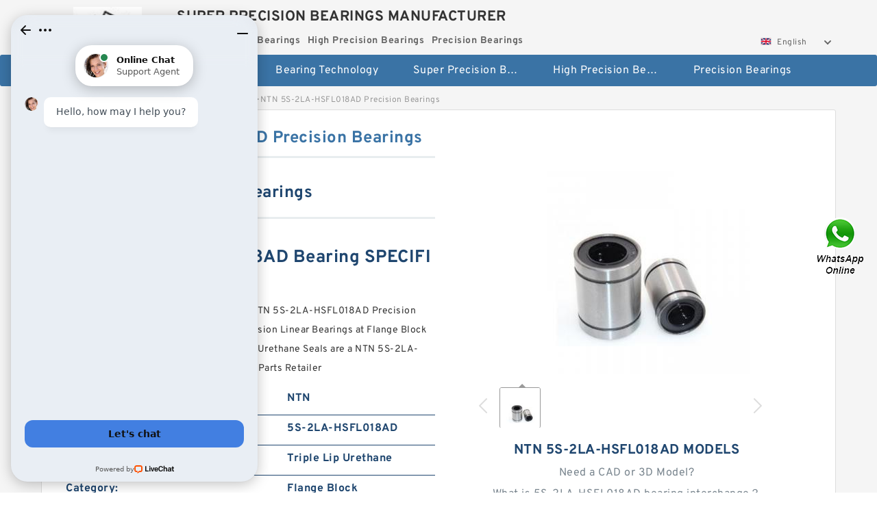

--- FILE ---
content_type: text/html; charset=UTF-8
request_url: https://high-precision-bearings.com/high-precision-linear-bearings/5s-2la-hsfl018ad.html
body_size: 15850
content:
<!DOCTYPE html PUBLIC "-//W3C//DTD XHTML 1.0 Transitional//EN" "http://www.w3.org/TR/xhtml1/DTD/xhtml1-transitional.dtd">
<html xmlns="http://www.w3.org/1999/xhtml" lang="en">
<head>

<meta http-equiv="Content-Type" content="text/html; charset=utf-8" />
<meta name="viewport" content="width=device-width, initial-scale=1.0, user-scalable=no, minimum-scale=1.0, maximum-scale=1.0"/>
<title>NTN 5S-2LA-HSFL018AD Precision Bearings - SUPER PRECISION BEARINGS MANUFACTURER</title>
<link rel="canonical" href="https://high-precision-bearings.com/high-precision-linear-bearings/5s-2la-hsfl018ad.html" />
<link rel="alternate" media="only screen and (max-width:640)" href="https://m.high-precision-bearings.com/high-precision-linear-bearings/5s-2la-hsfl018ad.html">
<link type="text/css" rel="stylesheet" href="/media/sets/m1-parts1/common.css?v=2022021909" />
<link type="text/css" rel="stylesheet" href="/media/sets/m1-parts1/msma.css?v=2022021901" /><link type="text/css" rel="stylesheet" href="/media/sets/m1-parts1/shop.css?v=2022051002" />
<link type="text/css" rel="stylesheet" href="/media/sets/m1-parts1/bootstrap.min.css?v=2022022202" /><script type="application/ld+json">
[{"@context":"http:\/\/schema.org","@type":"Product","name":"NTN 5S-2LA-HSFL018AD Precision Bearings","description":"Availability:In Stock; Weight:7.90 KGS; d:120mm; Static Load Rating (kN):816; B:62mm; Dynamic Load Rating (kN):621; Cage Type:Steel; SKU:23124ejw33c3-timken; D:200mm; Clearance:C3; ","image":"https:\/\/high-precision-bearings.com\/uploaded_images\/c34669-ntn-5s-2la-hsfl018ad-precision-bearings.jpg","brand":{"@type":"Brand","name":"NTN","logo":"https:\/\/high-precision-bearings.com\/uploaded_images\/34731.jpg"},"sku":"5S-2LA-HSFL018AD","mpn":"550291","review":{"@type":"Review","reviewRating":{"@type":"Rating","ratingValue":"4.9","bestRating":"5"},"author":{"@type":"Person","name":"Jason"}},"aggregateRating":{"@type":"AggregateRating","ratingValue":"4.9","reviewCount":"5"},"offers":{"@type":"AggregateOffer","offerCount":"2","lowPrice":"99.99","highPrice":"199.99","priceCurrency":"USD"}}]
</script>
<link type="text/css" rel="stylesheet" href="/media/sets/trade/online-chat.min.css" />
</head>
<body>

<div class="content">
    <div class="container">
        
        <div class="header fl-clr">
        <div class="col-xs-3 col-sm-2">
            <a href="/" class="shop-logo" title="SUPER PRECISION BEARINGS MANUFACTURER"><img src="https://high-precision-bearings.com/uploaded_images/34731.jpg" alt="SUPER PRECISION BEARINGS MANUFACTURER" /></a>
            </div>
            <dl class="col-xs-9 col-sm-8">
                <dt>SUPER PRECISION BEARINGS MANUFACTURER</dt>
                <dd>
                                    <strong>Super Precision Bearings</strong> &nbsp;
                                    <strong>High Precision Bearings</strong> &nbsp;
                                    <strong>Precision Bearings</strong> &nbsp;
                                </dd>
            </dl>
                    <div class="select-flag" data-role="selectParent">
            <div class="select-box fl-clr" data-role="ShowParent">
                <span class="selectTxt" data-role="SearchShow"><img src="/media/langflags/en.png" width="16" height="11" />English</span>
                <i></i>
            </div>
            <div class="selectMenu" style="display:none;" data-role="ListType">
                <a href="http://www.high-precision-bearings.com/"><img src="/media/langflags/en.png" width="16" height="11" />English</a>            </div>
        </div>        </div>
        </div>
                <!--header-->
   <div class="nav">
        <div class="navwidth">
            <ul>
                <li><a href="/">Home</a></li>
                <li><a href="/products.html">Stock Categories<!--<i></i>--></a>
                    <ul class="nav-list">
                                                <li><a href="https://high-precision-bearings.com/super-precision-bearings/">Super Precision Bearings</a></li>
                                                                                                <li><a href="https://high-precision-bearings.com/high-precision-bearings">High Precision Bearings</a></li>
                                                                                                <li><a href="https://high-precision-bearings.com/precision-bearings">Precision Bearings</a></li>
                                                                                                <li><a href="https://high-precision-bearings.com/precision-roller-bearings">Precision Roller Bearings</a></li>
                                                                                                <li><a href="https://high-precision-bearings.com/high-precision-linear-bearings">High Precision Linear Bearings</a></li>
                                                                                                <li><a href="https://high-precision-bearings.com/precision-angular-contact-bearings">Precision Angular Contact Bearings</a></li>
                                                                                                <li><a href="https://high-precision-bearings.com/precision-wheel-bearings">Precision Wheel Bearings</a></li>
                                                                                                <li><a href="https://high-precision-bearings.com/super-precision-ball-bearings">Super Precision Ball Bearings</a></li>
                                                                                                <li><a href="https://high-precision-bearings.com/barden-bearings">Barden Bearings</a></li>
                                                                                                <li><a href="https://high-precision-bearings.com/nsk-precision-bearings">Nsk Precision Bearings</a></li>
                                                                                                <li><a href="https://high-precision-bearings.com/skf-precision-bearings">Skf Precision Bearings</a></li>
                                                                                                <li><a href="https://high-precision-bearings.com/fag-precision-bearings">Fag Precision Bearings</a></li>
                                                                    </ul>
                </li>
                                    <li><a href="/news/">Bearing Technology</a></li>
                                                                                                <li><a href="https://high-precision-bearings.com/super-precision-bearings/">Super Precision Bearings</a></li>
                                                                                                                        <li><a href="https://high-precision-bearings.com/high-precision-bearings">High Precision Bearings</a></li>
                                                                                                                        <li><a href="https://high-precision-bearings.com/precision-bearings">Precision Bearings</a></li>
                                                                                                                                                                                                                                                        </ul>
            <div class="dianji"><img src="/media/sets/m1-jixie1/t5.png"></div>
        <div class="there">
        	<div class="gbi">✖</div>
            <div class="thger">
                <p><a href="/">Home</p>
                <p><a href="/products.html">Stock Categories</a></p>
                                    <p><a href="/news/">Bearing Technology</a></p>
                                                                                                <p><a href="https://high-precision-bearings.com/super-precision-bearings/">Super Precision Bearings</a></p>
                                                                                                                        <p><a href="https://high-precision-bearings.com/high-precision-bearings">High Precision Bearings</a></p>
                                                                                                                        <p><a href="https://high-precision-bearings.com/precision-bearings">Precision Bearings</a></p>
                                                                                                                                                                                                                                                        </div>
        </div>
        </div>
     </div>
<div class="container">        <!--nav-->
        <div class="crumb">
                        <p><a href="/">Home</a>&gt;<a href="/products.html">Products</a>&gt;<a href="https://high-precision-bearings.com/high-precision-linear-bearings">High Precision Linear Bearings</a>&gt;<span>NTN 5S-2LA-HSFL018AD Precision Bearings</span></p>
                
        </div>
        <!--crumb-->
        <div class="produce-show fl-clr">
            <div class="img-show col-xs-12 col-sm-12 col-md-6">
                <div class="tabContent">
                    <div class="big-img">
                        <ul>
                        <li>
                            <a href="https://high-precision-bearings.com/pic-550291.html" title="NTN 5S-2LA-HSFL018AD Precision Bearings image" target="_blank">
                                <img src="https://high-precision-bearings.com/uploaded_images/c34669-ntn-5s-2la-hsfl018ad-precision-bearings.jpg" alt="NTN 5S-2LA-HSFL018AD Precision Bearings" />
                            </a>
                        </li>
                        </ul>
                    </div>
                    <div class="small-img">
                        <div class="scroll">
                                <ul>
                                <li class="current"><img src="https://high-precision-bearings.com/uploaded_images/m34669-ntn-5s-2la-hsfl018ad-precision-bearings.jpg" alt="NTN 5S-2LA-HSFL018AD Precision Bearings" /></li>
                                </ul>
                        </div>
                        <div class="prev-next">
                        <a href="javascript:void(0);" class="prev"></a>
                        <a href="javascript:void(0);" class="next"></a>
                        </div>
                    </div>
                </div>
                <div class="ret_print">
                                        <h2>NTN 5S-2LA-HSFL018AD MODELS</h2>
                                        <p class="ret_ms">Need a CAD or 3D Model?</p>
                                        <div class="ad_hr"><a href="https://high-precision-bearings.com/news-1024-how-do-i-choose-a-bearing.html">What is 5S-2LA-HSFL018AD  bearing interchange？</a></div>
                                                            <div class="contact-btn fl-clr"><a href="/contactnow.html" rel="nofollow">Contact Now</a><a href="https://api.whatsapp.com/send?phone=+8617662977778&text=NTN 5S-2LA-HSFL018AD Precision Bearings From https://high-precision-bearings.com/high-precision-linear-bearings/5s-2la-hsfl018ad.html" class="chat-btn" rel="nofollow">WhatsApp</a><a href="https://api.whatsapp.com/send?phone=+8617662977778&text=Be Our Agent" class="chat-btn" rel="nofollow">Be Our Agent</a></div>
                </div>
            </div>
            <div class="simple-intro col-xs-12 col-sm-12 col-md-6">
                <div class="title"><h1>NTN 5S-2LA-HSFL018AD Precision Bearings</h1></div>
                <div class="product-category"><span>category</span><p>High Precision Linear Bearings</p></div>
        		<div class="specificati">
                                        <h2>NTN 5S-2LA-HSFL018AD Bearing SPECIFICATIONS</h2>
                                    </div>
                <ul>
                    <!-- Product Details -->
                    <li><p style="color: #333;">High Precision Linear Bearings offers a NTN 5S-2LA-HSFL018AD Precision Bearings selection of Genuine High Precision Linear Bearings at Flange Block Category Wholesale Prices. We  Triple Lip Urethane Seals are a NTN 5S-2LA-HSFL018AD Precision Bearings Certified Parts Retailer</p></li>                                        <!--<li><p><a href="https://high-precision-bearings.com/news-1024-how-do-i-choose-a-bearing.html" style="font-size: 15px;">What is 5S-2LA-HSFL018AD  bearing interchange？</a></p></li>-->
                                        <li class="specifications-list"><label>Brand Name:</label><span>NTN</span></li>                                            <li class="specifications-list"><label>Model Number:</label><h2>5S-2LA-HSFL018AD</h2></li>
                    
                                                                                                                                          <li class="specifications-list"><label>Seals:</label><span>Triple Lip Urethane</span></li>
                                                                                                                             <li class="specifications-list"><label>Category:</label><span>Flange Block</span></li>
                                                                                                                             <li class="specifications-list"><label>Minimum Buy Quantity:</label><span>N/A</span></li>
                                                                                                                             <li class="specifications-list"><label>d:</label><span>3.938 Inch | 100.025</span></li>
                                                                                                                             <li class="specifications-list"><label>Relubricatable:</label><span>Yes</span></li>
                                                                                                                             <li class="specifications-list"><label>Inch - Metric:</label><span>Inch</span></li>
                                                                                                                             <li class="specifications-list"><label>Housing Material:</label><span>Cast Steel</span></li>
                                                                                                                             <li class="specifications-list"><label>Rolling Element:</label><span>Spherical Roller Bea</span></li>
                                                                                                                                                                                                                             </ul>
            
            </div>
        </div>
        <div class="opacity-layer" id="opacity-layer"></div>
<div class="chat-layer">
    <div class="top">
        <input type="hidden" id="product_id" value="550291">
        <input type="hidden" id="chat_title" value="Inquiry About NTN 5S-2LA-HSFL018AD Precision Bearings">
        <span class="company-name">SUPER PRECISION BEARINGS MANUFACTURER</span>
        <p><em><i class="user"></i>SUPER PRECISION BEARINGS MANUFACTURER</em><em><i class="address"></i>China</em></p>
        <a href="javascript:void(0);" class="close"></a>
    </div>
    <div class="msg-box" id="msg-box">
        <ul class="online-msg">
            <li class="left-msg"> <img src="/media/sets/trade/man.png" class="portrait"> <span><em
                        class="contactName">SUPER PRECISION BEARINGS MANUFACTURER</em><i class="startTime">2020-07-10 09:46:19</i></span>
                <div class="txt-box"> Welcome to my shop! Glad to serve you! Please send your question! </div>
            </li>
        </ul>
    </div>
    <div class="send-box">
        <ul class="sendInfo fl-clr">
            <li>
                <label>*</label>
                <input type="text" class="txt" placeholder="Email" id="chat-email" validation-group="default">
                <span id="email_info"></span></li>
            <li>
                <label>*</label>
                <input type="text" class="txt" placeholder="Whatsapp" id="whatsapp">
            </li>
        </ul>
        <div class="checkBox">
            <label>Interested In:</label>
            <span>
                <input type="checkbox" class="check" value="1">
                Price</span> <span>
                <input type="checkbox" class="check" value="2">
                Inspection Certificate</span> <span>
                <input type="checkbox" class="check" value="3">
                Product Specifications</span> <span>
                <input type="checkbox" class="check" value="4">
                Company Profile</span> </div>
        <div class="send-area">
            <div class="leftarea">
                <textarea class="area" id="sendContent"
                    placeholder="Please enter the products and specific requirements you need to purchase."></textarea>
            </div>
            <a href="javascript:void(0)" class="send-btn default"></a>
        </div>
    </div>
</div>
        <!--produce-show-->
        <div class="product-detail">
            <div class="title"><h2>                                                                                                                                                                                                    Description of the code NTN 5S-2LA-HSFL018AD Precision Bearings
                        </h2></div>
            <ul>
            <li class="specifications-list"><label>Seals:</label><span>Triple Lip Urethane</span></li>
            <li class="specifications-list"><label>Category:</label><span>Flange Block</span></li>
            <li class="specifications-list"><label>Minimum Buy Quantity:</label><span>N/A</span></li>
            <li class="specifications-list"><label>d:</label><span>3.938 Inch | 100.025</span></li>
            <li class="specifications-list"><label>Relubricatable:</label><span>Yes</span></li>
            <li class="specifications-list"><label>Inch - Metric:</label><span>Inch</span></li>
            <li class="specifications-list"><label>Housing Material:</label><span>Cast Steel</span></li>
            <li class="specifications-list"><label>Rolling Element:</label><span>Spherical Roller Bea</span></li>
            <li class="specifications-list"><label>Cartridge Pilot Diameter:</label><span>8.125 Inch | 206.375</span></li>
            <li class="specifications-list"><label>Nominal Bolt Circle Diameter Round:</label><span>9.4 Inch | 238 Milli</span></li>
                </ul>
        </div>

        
        <!--product-detail-->
        <div class="product-description">
            <div class="title"><!--<i></i>--><h2>NTN 5S-2LA-HSFL018AD                                                                                                                                             Specifications NTN 5S-2LA-HSFL018AD Precision Bearings</h2>
            </div>
            <!--start_insert_rand_products--><table border="1"><tr><td align="left">internal clearance:</td><td align="left">CN</td></tr><tr><td align="left">bearing material:</td><td align="left">High Carbon Chrome S</td></tr><tr><td align="left">series:</td><td align="left">62</td></tr><tr><td align="left">maximum rpm (oil):</td><td align="left">13000 rpm</td></tr><tr><td align="left">finish/coating:</td><td align="left">Uncoated</td></tr><tr><td align="left">static load capacity:</td><td align="left">11300 N</td></tr><tr><td align="left">snap ring included:</td><td align="left">Without Snap Ring</td></tr><tr><td align="left">operating temperature range:</td><td align="left">-40 to 120 &ordm;C</td></tr><tr><td align="left">maximum rpm (grease):</td><td align="left">11000 rpm</td></tr><tr><td align="left">cage material:</td><td align="left">Steel</td></tr></table><!--start_insert_products_specs_table--><table border="1" width="90%"><tr><th colspan="10" align="center"><h2>OEM High Precision Linear Bearings inventory</h2></th></tr><tr><td>No.</td><td>Brand</td><td align="center"></td><td align="center">r</td><td align="center">B</td><td align="center">D</td><td align="center">R</td><td align="center">C</td><td align="center">T</td><td align="center">d</td></tr><tr><td>ZARN90180-L-TV</td><td>INA</td><td align="center">ZMA90/155 / Designation of recommended INA locknut</td><td align="center"> - </td><td align="center">22,5 mm</td><td align="center">180 mm</td><td align="center"> - </td><td align="center">35 mm</td><td align="center"> - </td><td align="center">90 mm</td></tr><tr><td>ZARN90180-TV</td><td>INA</td><td align="center">AM90 / Designation of recommended INA locknut</td><td align="center"> - </td><td align="center">22,5 mm</td><td align="center">180 mm</td><td align="center"> - </td><td align="center">35 mm</td><td align="center"> - </td><td align="center">90 mm</td></tr><tr><td>ZARN 90180 L TN</td><td>NBS</td><td align="center"> - </td><td align="center"> - </td><td align="center">22,5 mm</td><td align="center">180 mm</td><td align="center"> - </td><td align="center">35 mm</td><td align="center"> - </td><td align="center">90 mm</td></tr><tr><td>ZARN 90180 TN</td><td>NBS</td><td align="center"> - </td><td align="center"> - </td><td align="center">22,5 mm</td><td align="center">180 mm</td><td align="center"> - </td><td align="center">35 mm</td><td align="center"> - </td><td align="center">90 mm</td></tr><tr><td>YB 2018</td><td>IKO</td><td align="center"> - </td><td align="center"> - </td><td align="center"> - </td><td align="center">38,1 mm</td><td align="center"> - </td><td align="center">45,3 kN</td><td align="center"> - </td><td align="center">31,75</td></tr><tr><td>XTGB40189S06.P</td><td>SNR</td><td align="center"> - </td><td align="center"> - </td><td align="center"> - </td><td align="center">120 mm</td><td align="center"> - </td><td align="center">69,3 mm</td><td align="center"> - </td><td align="center">30 mm</td></tr><tr><td>XUA32018X/Y32018X</td><td>Timken</td><td align="center"> - </td><td align="center">1,5 mm</td><td align="center">32 mm</td><td align="center">140 mm</td><td align="center">0,5 mm</td><td align="center">24 mm</td><td align="center">32 mm</td><td align="center">84 mm</td></tr><tr><td>22BTM3018</td><td>KOYO</td><td align="center"> - </td><td align="center"> - </td><td align="center"> - </td><td align="center">30 mm</td><td align="center"> - </td><td align="center">16,7 kN</td><td align="center"> - </td><td align="center">22</td></tr><tr><td>VKHB 2018</td><td>SKF</td><td align="center"> - </td><td align="center"> - </td><td align="center"> - </td><td align="center">72,000</td><td align="center"> - </td><td align="center"> - </td><td align="center"> - </td><td align="center">35,000</td></tr><tr><td>TC1018</td><td>INA</td><td align="center"> - </td><td align="center"> - </td><td align="center"> - </td><td align="center">28,575</td><td align="center"> - </td><td align="center"> - </td><td align="center"> - </td><td align="center">15,875</td></tr><tr><td>XAA32018X/Y32018X</td><td>Timken</td><td align="center"> - </td><td align="center">1,5 mm</td><td align="center">32 mm</td><td align="center">140 mm</td><td align="center">6,1 mm</td><td align="center">24 mm</td><td align="center">32 mm</td><td align="center">90 mm</td></tr></table><!--end_insert_products_specs_table--><p>&nbsp;</p><p>&nbsp;</p><!--start_insert_content_models--><table border="1"><tr><td align="left">Product Group</td><td align="left">M06288</td></tr><tr><td align="left">EAN</td><td align="left">0883450456548</td></tr><tr><td align="left">Category</td><td align="left">Bearings</td></tr><tr><td align="left">Inventory</td><td align="left">0.0</td></tr><tr><td align="left">Brand</td><td align="left">QM INDUSTRIES</td></tr><tr><td align="left">Minimum Buy Quantity</td><td align="left">N/A</td></tr><tr><td align="left">Manufacturer Name</td><td align="left">TIMKEN</td></tr><tr><td align="left">Weight</td><td align="left">0</td></tr></table><br><table border="1" width="100%"><tr><td style="min-width: 100px;"><a href="/high-precision-linear-bearings/7015ctrsu.html" title="RHP 7015CTRSU Precision Bearings">RHP 7015CTRSU Precision Bearings</a></td><td>bore type:Round; D:3.8906 in; radial static load capacity:1080 lbf; radial dynamic load capacity:2150 lbf; locking device:Accu-Loc; B:4.8750 in; lubrication type:Lubrication Fitting; replacement bearing:UE205-16MZ20RF; mounting type:Two-Bolt Flange; seal type:Dual Lip with Slinge; </td></tr><tr><td style="min-width: 100px;"><a href="/high-precision-linear-bearings/mm60bs120.html" title="TIMEKN MM60BS120 Precision Miniature Bearings">TIMEKN MM60BS120 Precision Miniature Bearings</a></td><td>B:21 mm; series:62; closure type:Single Shield; d:55 mm; static load capacity:29 kN; cage material:Steel; D:100 mm; maximum rpm:7000 RPM; bore type:Round; dynamic load capacity:46.2 kN; </td></tr><tr><td style="min-width: 100px;"><a href="/high-precision-linear-bearings/7024a5trsu.html" title="RHP 7024A5TRSU Precision Bearings">RHP 7024A5TRSU Precision Bearings</a></td><td>operating temperature range:Maximum of &#x2b;250; precision rating:Not Rated; d:7.2500 in; static load capacity:253000 lbf; maximum rpm:1800 RPM; series:HJ; needle bearing type:Machined Bearing wit; closure type:Open; D:9.1250 in; B:3.0000 in; </td></tr><tr><td style="min-width: 100px;"><a href="/high-precision-linear-bearings/7228a5trsu.html" title="RHP 7228A5TRSU Precision Bearings">RHP 7228A5TRSU Precision Bearings</a></td><td>manufacturer catalog number:066519; radial static load capacity:4000 lb; maximum rpm:1500 RPM; finish/coating:Uncoated; bearing material:Cast Iron; seal type:Labyrinth; d:3.3750 in; bearing type:Taper Roller; D:7.6250 in; outer ring width:5 in; </td></tr><tr><td style="min-width: 100px;"><a href="/high-precision-linear-bearings/7217ctrsu.html" title="RHP 7217CTRSU Precision Bearings">RHP 7217CTRSU Precision Bearings</a></td><td>flanges:One Flange on Inner; static load capacity:525000 N; number of rows:1; internal clearance:C0; fillet radius:3 mm; bore type:Straight; d:110 mm; cage material:Brass; finish/coating:Uncoated; manufacturer catalog:Click here; </td></tr><tr><td style="min-width: 100px;"><a href="/high-precision-linear-bearings/mm30bs72.html" title="TIMEKN MM30BS72 Precision Miniature Bearings">TIMEKN MM30BS72 Precision Miniature Bearings</a></td><td>lubrication type:Cannot Be Relubricat; mounting type:Three-Bolt Bracket S; maximum rpm:5500 RPM; D:50.8 mm; length through bore:47.8 mm; duty type:Standard Duty; d:1.2500 in; finish/coating:Uncoated; housing material:Cast Iron; seal type:Contact Seal; </td></tr><tr><td style="min-width: 100px;"><a href="/high-precision-linear-bearings/bs55/120.html" title="SNFA BS55/120 Miniature Precision Bearings">SNFA BS55/120 Miniature Precision Bearings</a></td><td>series:WS; base width:6-9&#x2f;16 in; bolt center-to-center width:5-9&#x2f;16 in; travel:12 in; manufacturer catalog number:038204; finish/coating:Uncoated; height to center line:1-1&#x2f;16 in; frame type:Side Mount; D:7-15&#x2f;16 in; overall length:18 in; </td></tr><tr><td style="min-width: 100px;"><a href="/high-precision-linear-bearings/7200ctrsu.html" title="RHP 7200CTRSU Precision Bearings">RHP 7200CTRSU Precision Bearings</a></td><td>radial dynamic load capacity:63600; width to groove center:26 mm; v-groove angle:90 &deg;; point diameter:100 mm; roller material:Steel; stud diameter:30 mm; closure type:Unsealed; roller diameter:140 mm; roller width:50.5 mm; bearing element:Tapered Rollers; </td></tr><tr><td style="min-width: 100px;"><a href="/high-precision-linear-bearings/7208a5trsu.html" title="RHP 7208A5TRSU Precision Bearings">RHP 7208A5TRSU Precision Bearings</a></td><td>Prod_Type3:CRB_SR_NU; rb:1; KBRG:4145; d:55; DI_:66; Macha rpm:8500; GRS rpm:5600; D_:100; dd min:73; TSR rpm:6700; </td></tr><tr><td style="min-width: 100px;"><a href="/high-precision-linear-bearings/mmn520bs52pp-dm.html" title="TIMEKN MMN520BS52PP DM Precision Miniature Bearings">TIMEKN MMN520BS52PP DM Precision Miniature Bearings</a></td><td>Calculation factor Y2:4.2; d2 &asymp;:65.3 mm; Basic dynamic load rating C:129 kN; D1 &asymp;:88 mm; Calculation factor e:0.24; Reference speed:6300 r/min; b:6 mm; D:100 mm; Fatigue load limit Pu:13.7 kN; r1,2 min.:1.5 mm; </td></tr></table><p>&nbsp;</p><!--end_insert_content_models--><!--start_insert_video--><p>&nbsp;</p><div class="videoEmbed" style="text-align: center;"><iframe allowfullscreen="" frameborder="0" height="349" mozallowfullscreen="" src="https://www.youtube.com/embed/skQ2-Pa2Os8" webkitallowfullscreen="" width="560"></iframe></div><div style="text-align: center;"><h2>NTN 5S-2LA-HSFL018AD Precision Bearings Video</h2><p>&nbsp;</p></div><!--end_insert_video-->
        </div>
        
        		<div class="product-inter">
        <div class="title">
            <h2>NTN 5S-2LA-HSFL018AD INTERCHANGE</h2>
        </div>
        <div class="interchangeable-products">
        	<p>High Precision Linear Bearings Part series 5S-2LA-HSFL018AD is a potential replacement for these common bearing part numbers:</p>
            <ul>
            	<li class="col-xs-12 col-sm-6 col-md-6"><p><label>NSK</label><span>5S-2LA-HSFL018AD</span></p></li>
                <li class="col-xs-12 col-sm-6 col-md-6"><p><label>SKF</label><span>5S-2LA-HSFL018AD</span></p></li>
                <li class="col-xs-12 col-sm-6 col-md-6"><p><label>NTN</label><span>5S-2LA-HSFL018AD</span></p></li>
                <li class="col-xs-12 col-sm-6 col-md-6"><p><label>FAG</label><span>5S-2LA-HSFL018AD</span></p></li>
                <li class="col-xs-12 col-sm-6 col-md-6"><p><label>TIMKEN</label><span>5S-2LA-HSFL018AD</span></p></li>
                <li class="col-xs-12 col-sm-6 col-md-6"><p><label>KOYO</label><span>5S-2LA-HSFL018AD</span></p></li>
                <li class="col-xs-12 col-sm-6 col-md-6"><p><label>NACHI</label><span>5S-2LA-HSFL018AD</span></p></li>
                <li class="col-xs-12 col-sm-6 col-md-6"><p><label>DODGE</label><span>5S-2LA-HSFL018AD</span></p></li>
            </ul>
        </div>	
            </div>
        <!-- BEGIN COMMENT LIST -->
        <!-- END COMMENT LIST -->
        <!-- BEGIN PAGER -->
        <div class="main-content fl-clr">
            <div class="right-content" style="width: 980px; margin-left: 0;/* FIXME: */">
            </div>
        </div>
        <!-- END PAGER -->
        <!--product-description-->
 <div class="container">       

        <div class="contact-us">
            <div class="title"><h3>Contact Us</h3></div>
            <div class="contact-info fl-clr">
                <div class="left-list col-xs-12 col-sm-12 col-md-4">
                    <img src="https://high-precision-bearings.com/uploaded_images/34731.jpg" alt="" />
                    <dl>
                        <dt>SUPER PRECISION BEARINGS MANUFACTURER</dt>
                        <dd><span>Address</span></dd>
                        <dd><span>Phone(Working Time)</span></dd>
                        <dd><span>Fax</span></dd>
                    </dl>
                </div>
                <div class="right-list col-xs-12 col-sm-12 col-md-8">
                    <form action="/contactsave.html" id="form-inquiry" method="POST">
                    <ul class="fl-clr">
                        <li><label><i>*</i>Email</label><input type="text" class="txt1" id="email" name="email" value="" placeholder="Please Enter your Email Address" /></li>
                        <li><label><i></i>To</label>SUPER PRECISION BEARINGS MANUFACTURER</li>
                        <li><label><i>*</i>Subject</label><input type="text" class="txt1 txt-val" id="subject" name="subject" value="Inquiry About NTN 5S-2LA-HSFL018AD Precision Bearings" /></li>
                        <li class="fl-clr"><label><i></i>Quick question</label><div class="select fl-clr">
                            <ul class="fl-clr">
                                <li class="select">
                                    <a class="select-box" id="slt2" onclick="boxOut(2)">
                                        <span class="selectTxt" id="selectTxt2">Quick question</span>
                                        <i class="select-btn"><a href="javascript:void(0)" class="search-btn"></a></i>
                                    </a>
                                    <span class="selectMenu" id="selectMenu2" style="display:none;">
                                       <a href="javascript:void(0)" onclick="getvalue('Quick question','2')">Quick question</a>
                                       <a href="javascript:void(0)" onclick="getvalue('I&#039;m very interested in your products; could you send me some detail reference information?','2')">I'm very interested in your products; could you send me some detail reference information?</a>
                                       <a href="javascript:void(0)" onclick="getvalue('Please send me detail product specification, thank you!','2')">Please send me detail product specification, thank you!</a>
                                       <a href="javascript:void(0)" onclick="getvalue('May I be an agency of your products,and what&#039;s yourterms?','2')">May I be an agency of your products,and what's yourterms?</a>
                                       <a href="javascript:void(0)" onclick="getvalue('We intend to purchase this product, would you please send me the quotation and minimum order quantity?','2')">We intend to purchase this product, would you please send me the quotation and minimum order quantity?</a>
                                    </span>
                                </li>
                            </ul>
                        </div>
                        <div class="tips">&nbsp;<em>This feature is Quick question function, select the corresponding question types, automatically enter the corresponding problem, remove your trouble of typing<i></i></em></div></li>
                        <li class="area-li"><label><i>*</i>Message</label>
                        <textarea class="area" id="area" name="message" placeholder="For the best results, we recommend including the following details:
-Self introduction
-Required specifications
-Inquire about price/MOQ"></textarea></li>
                    </ul>
                    <div class="send-btn"><a href="">Send Now</a></div>
                    </form>
                </div>
            </div>
        </div>    <div class="product-categories">
        <div class="title">
                <h3>NTN 5S-2LA-HSFL018AD Technical Articles</h3>
                
        </div>
        <table cellpadding="0" cellspacing="0">

            <tr>
                <td style="padding-bottom:17px;"><a href="https://high-precision-bearings.com/news-1024-how-do-i-choose-a-bearing.html" title="How do I choose a bearing?" style="font-size: 20px;font-weight: 700;width: 82%;">How do I choose a bearing?</a><dd style="line-height: 21px  ;padding-left: 14px;"> 
 
 A Guide to Selecting the Correct Bearing Feb 14, 2019 &mdash; With dozens of types of bearings and hundreds of thousands to choose from, selecting the correct bearing for your application can be a&nbsp; 

 How to Determine Bearing TypesJun 19, 2017...</dd></td>
            </tr>


            <tr>
                <td style="padding-bottom:17px;"><a href="https://high-precision-bearings.com/news-1025-how-do-i-know-if-i-have-a-high-speed-bearing.html" title="How do I know if I have a high speed bearing?" style="font-size: 20px;font-weight: 700;width: 82%;">How do I know if I have a high speed bearing?</a><dd style="line-height: 21px  ;padding-left: 14px;"> 
 
 Bearings for high speed operations - SKF EvolutionMachine tool spindles should run with minimal runout, at high speeds with low temperature rise and have a high stiffness. Rolling bearings for machine tool. 

 Choosing a High-speed Grease - Machinery...</dd></td>
            </tr>


            <tr>
                <td style="padding-bottom:17px;"><a href="https://high-precision-bearings.com/news-1026-what-bearing-is-best-for-axial-load.html" title="What bearing is best for axial load?" style="font-size: 20px;font-weight: 700;width: 82%;">What bearing is best for axial load?</a><dd style="line-height: 21px  ;padding-left: 14px;"> 
 
 What Are the Differences Between Bearings? The various Sep 24, 2019 &mdash; Deep groove ball bearings are the most widely used among all bearings. They can support both a radial load and a certain amount of axial load&nbsp; 

 How To Choose a...</dd></td>
            </tr>

        </table>
    </div>
<div class="recom-product">
            <div class="title">
                <h3>High Precision Linear Bearings CATEGORIES</h3>
            </div>
            <ul class="fl-clr">
                <li class="col-xs-12 col-sm-6 col-md-6"><em></em>
                    <a href="https://high-precision-bearings.com/super-precision-bearings/" rel="nofollow"><strong>Super Precision Bearings</strong></a>
                </li>
                <li class="col-xs-12 col-sm-6 col-md-6"><em></em>
                    <a href="https://high-precision-bearings.com/high-precision-bearings" rel="nofollow"><strong>High Precision Bearings</strong></a>
                </li>
                <li class="col-xs-12 col-sm-6 col-md-6"><em></em>
                    <a href="https://high-precision-bearings.com/precision-bearings" rel="nofollow"><strong>Precision Bearings</strong></a>
                </li>
                <li class="col-xs-12 col-sm-6 col-md-6"><em></em>
                    <a href="https://high-precision-bearings.com/precision-roller-bearings" rel="nofollow"><strong>Precision Roller Bearings</strong></a>
                </li>
                <li class="col-xs-12 col-sm-6 col-md-6"><em></em>
                    <a href="https://high-precision-bearings.com/high-precision-linear-bearings" rel="nofollow"><strong>High Precision Linear Bearings</strong></a>
                </li>
                <li class="col-xs-12 col-sm-6 col-md-6"><em></em>
                    <a href="https://high-precision-bearings.com/precision-angular-contact-bearings" rel="nofollow"><strong>Precision Angular Contact Bearings</strong></a>
                </li>
                <li class="col-xs-12 col-sm-6 col-md-6"><em></em>
                    <a href="https://high-precision-bearings.com/precision-wheel-bearings" rel="nofollow"><strong>Precision Wheel Bearings</strong></a>
                </li>
                <li class="col-xs-12 col-sm-6 col-md-6"><em></em>
                    <a href="https://high-precision-bearings.com/super-precision-ball-bearings" rel="nofollow"><strong>Super Precision Ball Bearings</strong></a>
                </li>
                <li class="col-xs-12 col-sm-6 col-md-6"><em></em>
                    <a href="https://high-precision-bearings.com/barden-bearings" rel="nofollow"><strong>Barden Bearings</strong></a>
                </li>
                <li class="col-xs-12 col-sm-6 col-md-6"><em></em>
                    <a href="https://high-precision-bearings.com/nsk-precision-bearings" rel="nofollow"><strong>Nsk Precision Bearings</strong></a>
                </li>
                <li class="col-xs-12 col-sm-6 col-md-6"><em></em>
                    <a href="https://high-precision-bearings.com/skf-precision-bearings" rel="nofollow"><strong>Skf Precision Bearings</strong></a>
                </li>
                <li class="col-xs-12 col-sm-6 col-md-6"><em></em>
                    <a href="https://high-precision-bearings.com/fag-precision-bearings" rel="nofollow"><strong>Fag Precision Bearings</strong></a>
                </li>
            </ul>
            <div class="slide-more">
                <a href="javascript:void(0);">More</a><i></i>
            </div>
        </div>
        <!--product categories-->
        <div class="new-products">
            <div class="title">
                        <h3>Customers Who Viewed NTN 5S-2LA-HSFL018AD Bearing Also Viewed</h3>
                        </div>
            <div class="tab-content">
                <div class="tabs-list" id="tabs-list">
                    <ul class="fl-clr">
                        <li><a href="https://high-precision-bearings.com/high-precision-linear-bearings/bs55/120.html" title="SNFA BS55/120 Miniature Precision Bearings"><img src="https://high-precision-bearings.com/uploaded_images/c34669-snfa-bs55-120-miniature-precision-bearings.jpg" alt="" /><i>SNFA BS55/120 Miniature Precision Bearings</i></a></li>
                        <li><a href="https://high-precision-bearings.com/high-precision-linear-bearings/mm60bs120.html" title="TIMEKN MM60BS120 Precision Miniature Bearings"><img src="https://high-precision-bearings.com/uploaded_images/c34671-timekn-mm60bs120-precision-miniature-bearings.jpg" alt="" /><i>TIMEKN MM60BS120 Precision Miniature Bearings</i></a></li>
                        <li><a href="https://high-precision-bearings.com/high-precision-linear-bearings/mm30bs72.html" title="TIMEKN MM30BS72 Precision Miniature Bearings"><img src="https://high-precision-bearings.com/uploaded_images/c34672-timekn-mm30bs72-precision-miniature-bearings.jpg" alt="" /><i>TIMEKN MM30BS72 Precision Miniature Bearings</i></a></li>
                        <li><a href="https://high-precision-bearings.com/high-precision-linear-bearings/mmn520bs52pp-dm.html" title="TIMEKN MMN520BS52PP DM Precision Miniature Bearings"><img src="https://high-precision-bearings.com/uploaded_images/c34670-timekn-mmn520bs52pp-dm-precision-miniature-bearings.jpg" alt="" /><i>TIMEKN MMN520BS52PP DM Precision Miniature Bearings</i></a></li>
                        <li><a href="https://high-precision-bearings.com/high-precision-linear-bearings/7228a5trsu.html" title="RHP 7228A5TRSU Precision Bearings"><img src="https://high-precision-bearings.com/uploaded_images/c34668-rhp-7228a5trsu-precision-bearings.jpg" alt="" /><i>RHP 7228A5TRSU Precision Bearings</i></a></li>
                    </ul>
                </div>
            </div>
        </div>
        </div>
        <!--new-products-->
    </div>
    <!--container-->
</div>
<!--content-->
<div style="clear:both; height:60px; width:100%;background-color:#f5f5f5;">&nbsp;</div>

<div class="footer">
<div class="container">
    <div class="foot">
        <ul class="col-xs-12 col-sm-12 col-md-6">
            <li><a href="/aboutus.html" rel="nofollow">About Us</a>|</li>
            <li><a href="/contactus.html" rel="nofollow">Contact Us</a>|</li>
            <li><a href="/directory.html">Site Map</a></li>
            <li><a href="/sitemap/product.xml">Sitemaps</a></li>
        </ul>
<p class="col-xs-12 col-sm-12 col-md-6">SUPER PRECISION BEARINGS MANUFACTURER. Copyright © 2017 - 2026 All Rights Reserved.</p>
    </div>
</div>
</div>   <div class="nav nav-fixed">
        <div class="navwidth">
            <ul>
                <li><a href="/">Home</a></li>
                <li><a href="/products.html">Stock Categories<!--<i></i>--></a>
                    <ul class="nav-list" style="width:228px;">
                                                <li><a href="https://high-precision-bearings.com/super-precision-bearings/">Super Precision Bearings</a></li>
                                                                                                <li><a href="https://high-precision-bearings.com/high-precision-bearings">High Precision Bearings</a></li>
                                                                                                <li><a href="https://high-precision-bearings.com/precision-bearings">Precision Bearings</a></li>
                                                                                                <li><a href="https://high-precision-bearings.com/precision-roller-bearings">Precision Roller Bearings</a></li>
                                                                                                <li><a href="https://high-precision-bearings.com/high-precision-linear-bearings">High Precision Linear Bearings</a></li>
                                                                                                <li><a href="https://high-precision-bearings.com/precision-angular-contact-bearings">Precision Angular Contact Bearings</a></li>
                                                                                                <li><a href="https://high-precision-bearings.com/precision-wheel-bearings">Precision Wheel Bearings</a></li>
                                                                                                <li><a href="https://high-precision-bearings.com/super-precision-ball-bearings">Super Precision Ball Bearings</a></li>
                                                                                                <li><a href="https://high-precision-bearings.com/barden-bearings">Barden Bearings</a></li>
                                                                                                <li><a href="https://high-precision-bearings.com/nsk-precision-bearings">Nsk Precision Bearings</a></li>
                                                                                                <li><a href="https://high-precision-bearings.com/skf-precision-bearings">Skf Precision Bearings</a></li>
                                                                                                <li><a href="https://high-precision-bearings.com/fag-precision-bearings">Fag Precision Bearings</a></li>
                                                                    </ul>
                </li>
                                    <li><a href="/news/">Bearing Technology</a></li>
                                                                                                <li><a href="https://high-precision-bearings.com/super-precision-bearings/">Super Precision Bearings</a></li>
                                                                                                                        <li><a href="https://high-precision-bearings.com/high-precision-bearings">High Precision Bearings</a></li>
                                                                                                                        <li><a href="https://high-precision-bearings.com/precision-bearings">Precision Bearings</a></li>
                                                                                                                                                                                                                                                        </ul>
            <div class="dianji"><img src="/media/sets/m1-jixie1/t5.png"></div>
        <div class="there">
        	<div class="gbi">✖</div>
            <div class="thger">
                <p><a href="/">Home</p>
                <p><a href="/products.html">Stock Categories</a></p>
                                    <p><a href="/news/">Bearing Technology</a></p>
                                                                                                <p><a href="https://high-precision-bearings.com/super-precision-bearings/">Super Precision Bearings</a></p>
                                                                                                                        <p><a href="https://high-precision-bearings.com/high-precision-bearings">High Precision Bearings</a></p>
                                                                                                                        <p><a href="https://high-precision-bearings.com/precision-bearings">Precision Bearings</a></p>
                                                                                                                                                                                                                                                        </div>
        </div>
        </div>
     </div>
<div class="container"><script charset="utf-8" language="javascript" type="text/javascript" src="/media/sets/m1-parts1/jquery.min.js"></script>
<script charset="utf-8" language="javascript" type="text/javascript" src="/media/sets/m1-parts1/qazy.js"></script>
<script charset="utf-8" language="javascript" type="text/javascript" src="/media/sets/m1-parts1/jquery.cookie.min.js"></script>
<script charset="utf-8" language="javascript" type="text/javascript" src="/media/sets/m1-parts1/jquery.base64.min.js"></script>
<script>
	$(function(){
		$(".dianji").click(function(){
			if($(".there").is(":hidden")){
				$(".there").show();
			}else{
				$(".there").hide();
			}
		})	
		$(".gbi").click(function(){
			$(".there").hide();
		})	
	})
</script>
<script charset="utf-8" language="javascript" type="text/javascript" src="/media/sets/m1-parts1/product.js?t=201707191624"></script>
<!-- Start of LiveChat (www.livechat.com) code -->
<script>
window.__lc = window.__lc || {};
window.__lc.license = 11450548;
;(function(n,t,c){function i(n){return e._h?e._h.apply(null,n):e._q.push(n)}var e={_q:[],_h:null,_v:"2.0",on:function(){i(["on",c.call(arguments)])},once:function(){i(["once",c.call(arguments)])},off:function(){i(["off",c.call(arguments)])},get:function(){if(!e._h)throw new Error("[LiveChatWidget] You can't use getters before load.");return i(["get",c.call(arguments)])},call:function(){i(["call",c.call(arguments)])},init:function(){var n=t.createElement("script");n.async=!0,n.type="text/javascript",n.src="https://cdn.livechatinc.com/tracking.js",t.head.appendChild(n)}};!n.__lc.asyncInit&&e.init(),n.LiveChatWidget=n.LiveChatWidget||e}(window,document,[].slice))
</script>
<noscript><a href="https://www.livechat.com/chat-with/11450548/" rel="nofollow">Chat with us</a>, powered by <a href="https://www.livechat.com/?welcome" rel="noopener nofollow" target="_blank">LiveChat</a></noscript>
<!-- End of LiveChat code -->

<div style="position:fixed;z-index:999;cursor:pointer;right: 14px;top: 50%;transform: translateY(-50%);">
            <a href="javascript:window.location='https://api.whatsapp.com/send?phone=+6584259876&text='+document.title+' From '+document.URL" title="Contact Us">
            <div class="footer_webim">
                <img src="[data-uri]
FUlEQVR4Xu1cCZhVxZU+b9+6Xy/QzY4NNCCfIIugY0hURP0wgktwC5+KjsaNmJiQhMlMyKhZvgnB
xIkQ4xIn0SyKe0aNikFwRTQiIkKDLAJCN72/7tdvf3f+v27dx+u2sXnvNej49YX67r11T1Wd89ep
U6dO1WuRvqsPgS8kAoZhnIN0F1IN0qGuNnxYhXRHKpUa8XkAwnY0mYDgb6G9qTm3aaBEFqcAz+F0
OtM519MLBY4KYABqDdIp5NdmO9hkLBWV9mSb7A3tkv2RvdKRCokYhrgdAennHShVRSOlxFMqPof/
YDmAZ+AfANxvt9kH9wIGOVVxRAEDSPcjXYUkdrtdMRaKt8oHLe/Kq3Wr5KPoNtkZ2S4NiQMSS3aY
QAAJgupyuKXEVSLDPCNkuK9avlx+hhzfb7JU+gapelinrnct6E/OSeoCiI8YYBAmgaHjpPAEqyna
IC98/L/y2Md/lh3RGulIt4nH6ZIid1D8Tr+47C6IQVAJmkgqnZRIKiyhRAvuCfEYXhnsHiYz+s2S
ucMvl1ElY026VErVj3TEZMnG94g0kkwmjXQ6LS4XQEgb8vSeR2XZtl/IjvhW8bh8UuoqBVAlgIda
kgYJ7uDErgyVaZoMwwFlS4vNzneHxABec6xZ2uMdUiYDZN7QK+TGcYvE7fRIKpFEYZs4HI556KC/
FqBAPRbtdcASiYQCy+12K626bcO/yeP7H5JSv0/Kff3FYwsICABLls2GFnZlhMON2mkOUmW4gIlD
kraUtMWbpLatQSYWnSC3Hr9EplScLOlkWlJGip20COWW9Ch5ngS9Clg2WLtCH8r1r82X92PvyMji
4eK0u6FFGiQDupRl/E3eAZoyc2AJYBF0m5mhtM60b/qCOvLbx+GdYk845b8m/07OO+ZiSSVTJmhO
10wM0VV5YvKpxXoNsHjc1CyPxy2bmzbIZS/PlUajHramSpKwR4YNGpMRms1+QqeyvpKS9FkY6Ufi
jFGsLhc6oT5WK41trfKLKcvksuqrTdDSKfDh6TXZshF09kYvQLM+gN0Sr8crW5rfl0tXfU0abLVS
XTwCs19cCW4OL1MGKBAysjQmoznmgwmuZc3MPEt6Q2kmNVAkCrek3NFfUj6Rm9+6Sbzilwurvy7J
SFLi8bgBs9DroBVcIYD6CgB72evySGP8gFzy/Fz5Z2SdjCsfKUYKghEmbaOSRtK0XcDKDbfBHH5Z
XZZB5VO6UdPQxqlhC1K30y110XppD0fkyZnPyYmV06Uj0kEta4SD2783lMKqo2DAotEoLJJdXB6X
fO+Vm2T5h8tkQuUoTo7msAJYTrtTmuKN0h5tg2IVSdqWkBKvB05puXILOqOm1FGr4aFF7YQtwKNb
siO0U6o8o+Wl2W+KB/oWS8Q4+ZRhImjpLdAsq5pXfbFYbCGHIsF6ZfdquWvzctisgcK8JHynNOwJ
vYKPQnukVCrl55OWyV9PeVTuOelBqYCT3hQ+AJok7E7n1F1eVxrVBpKiBegdcDcG+QbLxubN8vO3
fywOl0McmFWhhc15CXeIQgVpWLgjbLgcLjGAymmPnyw1kc0yvKhSIIrSEhcYro83i08qZMWMx2RS
5aQMG49uf1Tmv3KpVJcMVh57JzvVw4jsOor5btXRnmiX9g6RlXNWysT+0yQajdA/uwLD88HeAC5v
DYtEIgsNjDuX2yWPbHtY3mxYDz+rRMIp9ryBmUqkNRmRhnCb3Db5JwosA1N+GjMYr3OGzZFq/0hp
irWA1rRHMXxjSuE5gZRE4nN2Yn6nd2gXNSyJlEDbXptXmlOt8tsNd6lh7bArLXugN8BiHXkDlkwl
l1K76DDev+kecXvAX9KmBIetVx5+U0dIppVNl69WnaP4TXESQD6Hlw8Fvj7yStnf2qZsGIeXQZeA
wsNzTyUSio75mFQOPlvDl3R6OBIsdgSBTMPnKHd65dmdz8rWls16cuktuAoATM10mJ3WHVgr79Vt
kWJ7QDFLu0VPPg4hEzC6pw4+WYJYBil7Q4G0hrD87OHnShCRieZYSGkZNSoN1UxCE1PQjiRAMJOZ
x2cCk+AzAct8J1hmZ8RB63Nh1ozXyUu7VovhQD5o29vbn+oN2PLSMDS+WC1m4MU9v/3viDY0isNw
QggKBkH18ABGUuIoV3ya0QU4GTrKkIAWjet/rMwbcYXUhdoBNrRKaYmpKQfvptaw7sxQZDsZOjPf
fMdwR9tOrD0dKZs8seUJ6YBNg5Flu+f2BmB5Oa7QkpsYfuFM+F7DJuUFYKmsZiybw65WiWSeziUF
UYBxOKr1oQken31ur4wMwgVJsKxeXfboi1nRxE86vqw7jXbYosNpl+3hzRKOtsO5rZBY9tq1AOTy
0jAIXEFjWheplZ31OxF6ISJAh+Bw6MH4mutBkf3hfRn2LGeTw8rn98relj2yfMMyKYZPlk5DCwCa
kdCJz90lAKLyee+S0phs8B+dJOJ3OeUjtP1+w1Zxup2d16JHGzC257I5YbBrZUfbDnHCfaCRp9ak
aMeAFD0FFxbJq3e9LrXttSrSQIPO5ISTeaD9gFz993+V3W27pAhGOq6GnKomc+ezlWijVOKo03d2
CMswTz3jrtb3nL0Z2YgY8t7+d5X60zY2NTXNLwArVTQ/DWNJqH99qAGuA8LKDgemdA47KhqGJOwH
1tswvh7Z2LhB1ux+Cb2spncIhQW6zyMPbfqrvFDzovQvDZizHcYlF1IElHdqIY21SnjmqoGTibKD
vJOGtDrPpDHz1ExLpMHD3tbdahamCwR/bMBRB6ylpcVh045mSwRgcfThHzUL8QplsxIqJeFpY9EE
w/Krdb9G5LQVAPqVUPFIXGaNOFuGVg6R1nAUWqFnR+UWmLMlBVYTiHqndukJpcvdNPiaXn+jkrFO
2rSWVJtarlrxtaMOWGlpqWnFaWCVeeVw4ILajLFTAHMmNA1w0A/XY+9bcs/au8XtdakgRXtHu4yp
HCNLpy+VSHNKoskE8qmZejjqIcZqD5msYZhNk1UulUZ0hOtZqn0vXvkPSTDqtSEEnRU9sINBB95V
cFDnu+Bu+EqdsviNxbAnG6Q0WKbC0e2t7XLx+Etk4eSbJdSEcIw9pTSy60X3hdVFEnFoWxKxe5XT
IwQqDERfEe1bFzqytceCPRDkBZiqE8yUB/qJHW6EipYCKW5GcDJwQnArUbSgxycJV0Kue+FaaUk0
STBQrIRPwfDdctZtMn/CfAk1xiQq2OxwwItCeTM5xIn621IRzIxOCUUT0oywTRrOqNuJdtCeo5uk
jDP3RMBauVdHdzgi0um/fGaA0Rb1L6+Uga5BSnAbGExDxbh3gdGl3gmiDf4QbUh5SUDW1q2TRSsX
id1tF7/bL+F4WHw2vyybfad894TvSFtLHNtwHYh+EAyC5ZCWWESGuqpkxZyH5a5Tl8tJ/aZLc1sE
wIXFibpdAFjRElwmPiOpoQheqjH0bVBpdmZZWRnXYQVd+WrY6gRmtWHFQ2R0v9Gw+5yByJQ5FO0E
SicyTcMPsaSsf0Du23i/3P7aUnHDtvmwgxQBIAFbkfzyrKXyx9kPoAOqpLaxFdoGjTMAXsIvS0/7
lcwefZ5cP/VGeWLu4/LAmQ/KuJLjpa6hDaC3K2ANpVHKHigQY+jEoqBPTho0TYwo+ctX1M745lUL
eusOzoqlzjKpKj8GAUF0JmyaCz3LIYId6c4JebRrxfC3ghUe+eHaf5ffb7hX3D439iY9EolH1FbZ
FRMulzXzXpaFU78v/lS5xA645Mdf/pFcMPYCiSFME+uISqWrQi6feJm8dPFq+c0Zv5UhviqJJGN0
GdQqQ4GGzorDe63yHSMDgwMwYyNMTiZ74cpraRQMBp8KtcKlwPWlISfKn2v+BNDsiAyAaQ5AGm/t
enTmESB7/UoDr1l1LUI5Ublx8k3ihH2KQehUNCpDigbLkhlLZP5xV8m25q1yPjQrEY9norexVAwz
AOyiq0hunHoDoiQuufYf3wA4XjWjUsVZPzv0hLKpEnDDz0OMH+vRf/YCXvk5rqbNN2NY54yeI8NL
hkvciJoGGMaYE4Gd924Sh0y5txj2r1gWvPItWbTm+xh8EfF6vcrOMKyciCfkuIpxcv7Y87BepbAc
UpgM0CFWUq4MrhbsUSICroacHTR2aHmEbgo2jS6cMFeFqg10oGHYZnymgIHxGdEYNKJ4mJw9cqa0
xhJKKBuEskMCMt5dcuAbJ4F+nmIZXF4qSzYulQv+doGs3feG2vxFZBQ2yQlv3YyFqaAIgOeMmQGM
hh2BS15P7nxUfEVEDG07oV0um7QlwjK5eIp8afB0SSDcRDckWFpcsMFXs2++qBcVFa1W+9dwThdM
+LYEnYh5YXMDMGG2gpH/1GQO2aArINX9B8jqxn/Iuc9+Vf7jjR9iT3Or2vClphIoJrWhq49O8Jkz
L4G8D3bwn03rpTJQBpOASAiyk0hh2K+rxl8u5f4KteJAfq8dHyjIEiKmPx4e+kZGHhau+abcUbNc
xvcbjOFJO3Y4XWESOQBuB8LZ+9tCMgDHm84afK7MHXGRTB4wWSq8A/SO+MH66jsOyB82/0l+tuFH
Ul7shwPtw7DFhgu0cB82Vqrdx8oL566UUneFcniLAt7D4ubwOT4cykPQtIfbDZ/bJw04RzH7hRlS
l9wDzYE3n1mSfBqvZkyL27Z0zDnLhjCcasNYd8ImjQkeL5NKTpCzh8+SIcGhED4sb+17Wx7D4ZYN
rW/JQH+5BHDyhwFLdlAMs+Guhjp5/MxHZPaoCyWMdarL7Vzscbt+WoCInYoWjHwkGqlBXGqMD4dN
7q+5W77z9vUysmRE1iTZzQ73IblngBFDGsB14LxYYzSEKEgU3r9bAg4MecyqbYk2+FkeGYBVhsNw
qUmBQnDC2NS4U26qXiBLv7JMYhGEDNELfl/vHhnIy63IlheM4jiODYIlZF39G+JDnN+LeBcWPoqM
XnauFxfvAcT6g0VF6tgAweORA9ZdHhgmbqxhVdwNuulGWzRvNc27ZWblTLnlxJ8jgouQENr3+wK5
N94DswUDhjjTEA9mt49ad8iaA8/KwOJK5W1jTjMB42pcX5kQSxcf7VA6aO1WBtxFOE9m1nNwD9Pc
9ySgNS07ZGJwstx7yu/VAT0eE8CM+0SuHXU49IUDRqkwM73a8JKEsMk80jNWhXh4OI5LIg4x5bNB
I3qru+mXeW1uHEaJAKztMjV4stw3/Q9weo8Rujr6TMXXDgeAXGkKAgz7hX/kcKR9f3rvCvF7A2qm
sjkRjkZmK45btsVDOJIZULOdedoQDqd1NsxcevYYrrG0yhLOiYhIM85q1IX2ycUD58lPp/1SKv2D
JIZ1qRPHQHv7AEo2qAV1Oo8U4fCa7GnfJbNePFECAexNQpua4X07oAGjAtUypWSq7OzYKa+3vApn
tRTryVINEJs23Y9uV1EEUnNHx1MdbAF5GIZ/X3i3BI1iWTT6Vrl09JVYkpkHT+DYvg9+JuSqNbnQ
F6RhKpCH/w9t+x/5oKFeqtIRGV8+Qc7qd47MHDhLTqo4BdpVrIbOH7f/Th7Z+4DsCm+TYk+J+B3F
6lQPN0Ro77rrOZr1JKIi3MSNpTrUEdAiW5lcNGCeLBizUEaVjkOIFs4qFu5up+tpu8MxJxfh86HN
W8Ow0XAvohLXxOMx+cYLl4mvxC1zhp8vMwafjVhXkckLNCKBTQ8nQz1QFzqcf9v7sLwCz/6dljcl
7UTcn5ODsnVUNdMf40VH1LzzaEFKqr3HyvT+p8k5g+bK+P6TVd3cy6R3jyjFFJRfnw8AuZbJGzAs
ftUkFklEJAzfqCJwcENGbbNxCNlstyK9i/erIdZsLs55cedofdObsi+6W3gWdlvbZqmN18LxRGQV
/1z4VwLnd3TRGBlTehzs3yA5PniClPn6mSCah89Y/3OITJydq9CfCT00zGCCW6EuAoh3/uLjkFtZ
+H6DKtPliiaiRmOk3qjt2GfUhj826jtqjbZYKFO3RY6tNLSBfSTDeOwzETrfRsHw1yzAANTd+dSD
cisIsgX4J1DUGaRRdIbxDtIx+bT1mZcB4weQfnMkGEG9E5EmHYm6++rsQ6APgT4E+hDoQ6APgT4E
+hD4AiCwfft2/pjauPTSSzv9YgLvK5i/YMGCZdlijhkzZg/SZubxjvRBITDcd999l69YsSLnk87g
69fkj0vMDRs2VBXCQ05lAdgQDdhTVsHXXnvtBM0MgcyEfCHcVczHfT6YHKHLPZRTg1nEp59++kus
A3WNyaUO8IewhXnAkOm5555Tf7ngSF6ZjdwBAwbU64bMYDyuO++88wdag3gUOhN6X7JkyS+gUR8D
xAf2799PoGXatGnrbr/99htJBwBeRAdUWPVAc84D/S5LsMWLF/+Y3+rq6gLMW7Vq1Wl8nzhx4hbk
eZigOXda9Khvte68TliAv0XMAO29vO/du7fTWhPlnmMd6Ngr0P5WPoP2t1YlAJjtMu+/mfgMug/R
1rRODXX3gh8r4GeaSti3+R2Vnc53CPcTVLIf4DzOfDR+mWbiSr4DpG/phj7CnQceVG+DAbXW1MMs
owXWd+ZDo0ZZ7xazLAMeXsnO19+2gMdMZ6L8BcwHXw9bIwG83mbJBtC9WXWos9VZbc/VvN/chUbx
CXl3WPV86h2EDUh7NdMvszA1BXkfgbFHmY/nbbRfYF4dbgAwyzVAy5HntHoN9I901xgAv470HM78
DvpT+Q7gv8N3tMc/3kGmm/GMkGr3F0B9TfM3CHQ8ZsjOXmNRozOqNRhpgHuRBmih5vUezTt+waVA
f4wKA5BLKB/zUP7YHkEDcS0TGjhfV6wMPfJ2gpk3aJizhdXfqFkGGivTANCOUDNv1QAMYjldNtPL
WoOpoTeRHm2qXuelwbZ6m/xcmM28xR/auMXK55BD2m69Z8mQCT9BE0/SAKnRAnp1Jh3gZDrGahu0
J/YIGIifRCWNAOdVVmSNZWoY85Hq+ayHL7VBzazaaKv6AcC3NQDn0RaBfh+10wJIq3sGYMtWde1R
AmjN0LqTONHwR1a2bHvIb9lJT16iO4ya/A1LcDxfozvzNtAxfKvKok6/rtutRxhHVs+xN6qmVYk1
BFmRBaBm/EqLgazhRJDUhXI8KcNeGw2h+bs/atst/AaG5/Fd96yi5+ShmeYE8IkLdVxsCanrUFp+
qASeZmie1ZBFhygNY+eyw5lHGot3zetxpAGfPINBBaAN7fnSRlMxk62SGjxlDNEbNKbqgjbdTFpt
gFWeHhbsNYee5j8hnGXfIATD2ZnvdBNQnv5cd5PEeRY9aDZbWm7xYk1GnEyo2awDdO00Mdn1aaXI
jASrw7JpwPcZPaNlIvyfLEh3IbsA3uljqek5O18bfDqM6g/haOObRg89Y9FpF0IBAIAX8J49hLOm
8xpdxyBrItFCfwwQ1C426lqMW1praieZ9GycZnvUbt3OenY8QDnAd2obgFaarDWP2jZTuxpK8w8b
rMNC9P8JkWXw0UHfOxTLnMgIojVZHa5oBW3kHm4jR5tu48aNyvEcNmwYQfnERYM/atSoKoC2CQ57
cy785X1kM5dGjjatdh9k7Nixm7pre9u2bXQjjDPPPPPpo81bX3t9CPQh0IfAFwIBhnAsf40GFc9/
0QvxXOVTwUAW0l57Gn7S7blW8rmmh0B3EKTuUi5RVDicw1gHHNtnP9cCF8KctSThskmvz1R1lleP
/D1W/aRB2sYlEIOMBEfH0xQJwJ2l827gu7UwB/0U/a5CSXifZIWmrbib1QbqmIM2uGpQHcj3QuTr
9bIWc3o50ql+K/TMGJcVLNQAdtJGKzStlz4ZIa3IAbzxICu2vHNrvZoFitoLsDqvq6ajI6f3luAF
Oa5g5Ctbt24dw/UgwssMvHW6Kisr63RGygplg36otk02ALqK37G+K+YdmnMW73A4t9AbB+0Q0LwM
bzwE0Fx4r+L366677g7cbNDOb/I9FAoF8d19zTXXPMj1IMpyLcnvamm0adOmSZ8LwBBDH05GTj31
VCV41+udd975F+bhh1ztYHoinyHEd2fNmrVa06oOw/c2CozY/pcpMMHHpUIu06dPV7Tr16//Eu8E
cOHChYz381Ll8fvN0Jo1axTYAHU4lj0qagq6pZou75OWXWUqSMOsyvbs2VPVtWLaMDB/DCMB0JDw
jh07VETjjDPOeJ53AFTEzQ8OOwC0tba2VoE/ZcqUdbwDYO4IyYQJE9bzDi0q5f3666+/w2rrmWee
uYTP0MgP8F1FfNkhuJmn2XUCcJ22CLvymst7QYCNGzdO7UXefffdP7AiqnynLbKYvPbaa5U2rFy5
Uv0RsYEDBzJgKABI/eFtAPQm7zU1NeN5x+7T67wDYA4rBQbvWFArDYU2ZRbL0PChzING7Rw6dKia
XADi+YzFWSEedMhWa/8hF2COGK2epQ7lUqg4FrSJIeBOmxTWro9lZ7LjUyyTZfBV/Mra9KBm8j0r
5sXNGtpBh7aJnXixYmlHDIB8KtY7QBlGGZKG4VW9z8vacNWBQZWnhw4DeCq6CWHXElTG5JEGdgWY
7wBxi1Wnnjgyu026Y0qzOzAXHzAfufvK9CHQh0AfAn0IfMER+D8kTI9D97OsdQAAAABJRU5ErkJg
gg==" alt="Contact Us">
            </div>
        </a>
    
    </div><script charset="utf-8" type="text/javascript" src="/media/sets/trade/online-chat.min.js?v=0807"></script>
<!--27e76ef6b60400df7c6bedfb807191d6--><!--OMS7--><script defer src="https://static.cloudflareinsights.com/beacon.min.js/vcd15cbe7772f49c399c6a5babf22c1241717689176015" integrity="sha512-ZpsOmlRQV6y907TI0dKBHq9Md29nnaEIPlkf84rnaERnq6zvWvPUqr2ft8M1aS28oN72PdrCzSjY4U6VaAw1EQ==" data-cf-beacon='{"version":"2024.11.0","token":"a4ac001095134a2b880a9dfd0f360be2","r":1,"server_timing":{"name":{"cfCacheStatus":true,"cfEdge":true,"cfExtPri":true,"cfL4":true,"cfOrigin":true,"cfSpeedBrain":true},"location_startswith":null}}' crossorigin="anonymous"></script>
</body>
</html>
